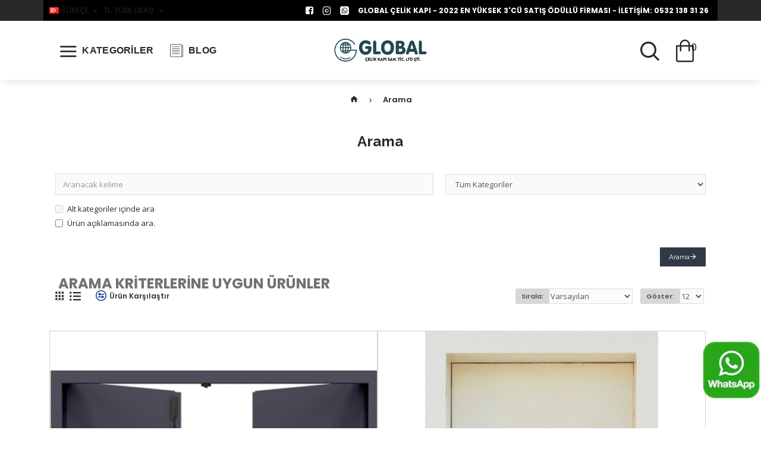

--- FILE ---
content_type: text/css
request_url: https://globalcelikkapi.com/catalog/view/theme/journal3/stylesheet/new.css
body_size: 364
content:
.swiper-video {
  position: relative;
  max-width: 427px !important;
  max-height: 640px !important;
  overflow: hidden !important;
}
.additional-image {
  position: relative;
}
.playbtn {
  position: absolute;
  width: 40px !important;
  height: 40px !important;
  margin: 46px 0 0 26px;
  opacity: 0.6;
  border: 0 !important;
}
.playbtn:hover {
  border: 0 !important;
}

@media (max-width: 768px) {
  .playbtn {
    position: absolute;
    width: 20px !important;
    height: 20px !important;
    margin: 45% 0 0 25%;
  }
}

.newclass {
    background: #fff;
    border-width: 1px;
    border-style: solid;
    border-color: rgba(211, 211, 211, 1);
    padding: 0 !important;
    overflow: hidden;
}

.home-video {
  width: 266px;
  height: 399px;
  position: relative;
  overflow: hidden;
}
.home-video video {
  position: absolute;
  width: 100%;
}